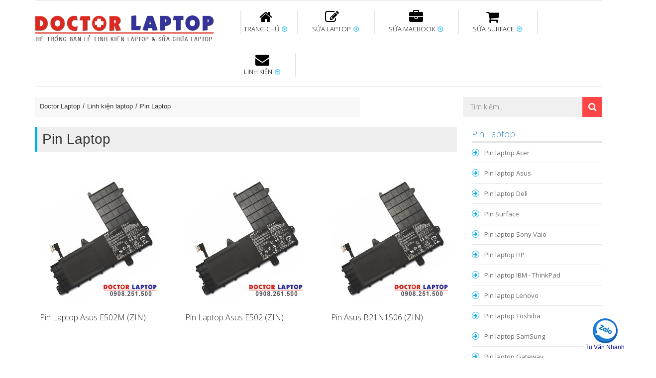

--- FILE ---
content_type: text/html; charset=UTF-8
request_url: https://doctorlaptop.com.vn/pin-laptop/trang-64.html
body_size: 8520
content:
<!DOCTYPE html PUBLIC "-//W3C//DTD XHTML 1.0 Transitional//EN" "http://www.w3.org/TR/xhtml1/DTD/xhtml1-transitional.dtd"> <html xmlns="http://www.w3.org/1999/xhtml" xml:lang="vi-vn" lang="vi-vn"> <head prefix= "og: http://ogp.me/ns# fb: http://ogp.me/ns/fb# product: http://ogp.me/ns/product#"> <meta http-equiv="Content-Type" content="text/html; charset=utf-8" /> <meta name="viewport" content="width=device-width, initial-scale=1"> <title>Pin Laptop chính hãng giá tốt nhất tại DoctorLaptop - trang 64</title> <meta name="description" content="Bán Pin Laptop chính hãng giá tốt nhất tại DoctorLaptop với chất lượng đảm bảo, bảo hành chu đáo. Đa dạng Pin Laptop các hãng hàng đầu tại Việt Nam. - trang 64" /> <meta name="keywords" content="Pin Laptop, pin máy tính xách tay, pin sạc laptop, Pin Laptop chính hãng, Battery Laptop" /> <link rel="shortcut icon" href="https://doctorlaptop.com.vn/favicon.ico" type="image/x-icon" /> <base href="https://doctorlaptop.com.vn/" /> <link rel="canonical" href="https://doctorlaptop.com.vn/pin-laptop/trang-64.html" /> <meta name="generator" content="Doctor Laptop" /> <meta name="p:domain_verify" content="b1ba4d30b96d328af67eafa77065385c"/> <meta name="robots" content="index,follow" /> <meta name="revisit-after" content="0 days" /> <meta name="distribution" content="global" /> <meta name="search engine" content="www.google.com, www.google.com.vn, www.google.co.uk, www.google.it, www.google.es, www.google.com.au, www.altaVista.com, www.aol.com, www.infoseek.com, www.excite.com, www.hotbot.com, www.lycos.com, www.magellan.com, www.cnet.com, www.voila.com, www.google.fr, www.yahoo.fr, www.yahoo.com, www.alltheweb.com, www.msn.com, www.netscape.com, www.nomade.com" /> <meta name="author" content="Doctor Laptop" /> <meta name="copyright" content="Doctor Laptop @ 2015" /> <meta name="all" content="index,follow" /> <meta name="rating" content="general" /> <meta name="googlebot" content="index,follow" /> <meta name="DC.title" content="179 Cách Mạng Tháng Tám, phường 5, Quận 3, Hồ Chí Minh, Vietnam" /> <meta name="geo.region" content="VN-Hồ Chí Minh" /> <meta name="geo.placename" content="179 Cách Mạng Tháng Tám, phường 5, Quận 3, Hồ Chí Minh, Vietnam" /> <meta name="geo.position" content="10.7748290;106.6871120" /> <meta name="ICBM" content="10.7748290, 106.6871120" /> <meta property="og:site_name" content="Doctorlaptop" /> <meta property="og:image" content="https://doctorlaptop.com.vn/images/thumbs/catalogues/pin-laptop-1.jpg" /> <meta property="og:title" content="Pin Laptop chính hãng giá tốt nhất tại DoctorLaptop - trang 64" /> <meta property="og:description" content="Bán Pin Laptop chính hãng giá tốt nhất tại DoctorLaptop với chất lượng đảm bảo, bảo hành chu đáo. Đa dạng Pin Laptop các hãng hàng đầu tại Việt Nam. - trang 64" /> <meta property="og:url" content="https://doctorlaptop.com.vn/pin-laptop/trang-64.html" /> <meta property="og:type" content="article" /> <meta property="fb:admins" content="100000013696105" /> <meta property="fb:app_id" content="165270423832084" /> <script async src="https://www.googletagmanager.com/gtag/js?id=UA-79202186-1"></script> <script> window.dataLayer = window.dataLayer || []; function gtag(){dataLayer.push(arguments);} gtag('js', new Date()); gtag('config', 'UA-79202186-1'); </script> <!--[if lt IE 7]> <html class="no-js lt-ie9 lt-ie8 lt-ie7"> <![endif]--> <!--[if IE 7]> <html class="no-js lt-ie9 lt-ie8"> <![endif]--> <!--[if IE 8]> <html class="no-js lt-ie9"> <![endif]--> <!--[if gt IE 8]><!--> <html class="no-js"> <!--<![endif]--> <link rel="preconnect" href="https://fonts.gstatic.com"> <link href="https://fonts.googleapis.com/css2?family=Open+Sans:ital,wght@0,300;0,400;0,600;0,700;0,800;1,300;1,400;1,600;1,700;1,800&display=swap" rel="stylesheet"> <link rel="preconnect" href="https://fonts.gstatic.com"> <link href="https://fonts.googleapis.com/css2?family=Playfair+Display:ital,wght@0,400;0,700;1,400;1,700&display=swap" rel="stylesheet"> <link rel="stylesheet" href="https://doctorlaptop.com.vn/style/frontend/css/jquery.countdown.min.css"> <link rel="stylesheet" href="https://doctorlaptop.com.vn/style/frontend/css/bootstrap.min.css"> <link rel="stylesheet" href="https://doctorlaptop.com.vn/style/frontend/css/slicknav.min.css"> <link rel="stylesheet" href="https://doctorlaptop.com.vn/style/frontend/css/font-awesome.min.css"> <link rel="stylesheet" href="https://doctorlaptop.com.vn/style/frontend/css/animate.min.css"> <link rel="stylesheet" href="https://doctorlaptop.com.vn/style/frontend/custom-slider/css/nivo-slider.css" type="text/css" /> <link rel="stylesheet" href="https://doctorlaptop.com.vn/style/frontend/custom-slider/css/preview.min.css" type="text/css" media="screen" /> <link rel="stylesheet" href="https://doctorlaptop.com.vn/style/frontend/css/owl.carousel.min.css"> <link rel="stylesheet" href="https://doctorlaptop.com.vn/style/frontend/css/normalize.min.css"> <link rel="stylesheet" href="https://doctorlaptop.com.vn/style/frontend/css/main.min.css"> <link rel="stylesheet" href="https://doctorlaptop.com.vn/style/frontend/style.min.css?v=6"> <link rel="stylesheet" href="https://doctorlaptop.com.vn/style/frontend/css/responsive.min.css"> <link rel="stylesheet" href="https://doctorlaptop.com.vn/style/frontend/custom.min.css?v=3"> <script src="https://doctorlaptop.com.vn/style/frontend/js/vendor/modernizr-2.6.2.min.js"></script> </head> <body class="home_1 home_2"> <!--[if lt IE 7]> <p class="browsehappy">You are using an <strong>outdated</strong> browser. Please <a href="http://browsehappy.com/">upgrade your browser</a> to improve your experience.</p> <![endif]--> <header> <div class="mainmenu-area"> <div class="container"> <div class="main-menu"> <div class="row"> <div class="col-lg-12 col-md-12 col-sm-12"> <div class="row"> <div class="col-lg-4 col-md-4 col-sm-4 col-xs-12"> <!--LOGO AREA START--> <div class="logo"> <a href="https://doctorlaptop.com.vn/" title="Trung tâm sửa chữa laptop HCM"><img src="https://doctorlaptop.com.vn/logo.png" alt="Trung tâm sửa chữa laptop HCM"></a> </div> <!--LOGO AREA END--> </div> <div class="col-lg-8 col-md-8 col-sm-8"> <!--MAINMENU START--> <div class="mainmenu"> <nav> <ul id="nav"> <li><a href="https://doctorlaptop.com.vn/" ><span><i class="fa fa-home"></i></span>TRANG CHỦ <i class="fa fa-arrow-circle-o-right"></i> </a> <ul class="sub-menu"> <li><a href="https://doctorlaptop.com.vn/gioi-thieu.html" title="Giới thiệu">Giới thiệu</a></li> <li><a href="https://doctorlaptop.com.vn/lien-he.html" title="Liên hệ">Liên hệ</a></li> </ul> </li> <li><a href="https://doctorlaptop.com.vn/sua-chua-laptop.html" ><span><i class="fa fa-pencil-square-o"></i></span>SỬA LAPTOP <i class="fa fa-arrow-circle-o-right"></i> </a> <div class="mega-menu"> <div class="single-mega-menu"> <h3 class="hedding-border"> <a href="https://doctorlaptop.com.vn/sua-laptop-uy-tin-tphcm.html" title="Sửa Laptop uy tín">Sửa Laptop uy tín</a></h3> <a href="https://doctorlaptop.com.vn/dong-chip-vga.html" title="Đóng chip vga laptop">Đóng chip vga laptop</a> <a href="https://doctorlaptop.com.vn/sua-laptop-lay-lien.html" title="Sửa laptop lấy liền">Sửa laptop lấy liền</a> <a href="https://doctorlaptop.com.vn/sua-ban-le-laptop.html" title="Sửa bản lề laptop">Sửa bản lề laptop</a> <a href="https://doctorlaptop.com.vn/sua-main-laptop.html" title="Sửa main Laptop">Sửa main Laptop</a> <a href="https://doctorlaptop.com.vn/sua-nguon-laptop.html" title="Sửa nguồn laptop">Sửa nguồn laptop</a> <a href="https://doctorlaptop.com.vn/thay-chan-sac-laptop.html" title="Thay chân sạc laptop">Thay chân sạc laptop</a> </div> <div class="single-mega-menu"> <h3 class="hedding-border"> <a href="https://doctorlaptop.com.vn/thay-ban-phim-laptop.html" title="Thay bàn phím laptop">Thay bàn phím laptop</a></h3> <a href="https://doctorlaptop.com.vn/ve-sinh-laptop-lay-lien-tphcm.html" title="Vệ sinh laptop">Vệ sinh laptop</a> <a href="https://doctorlaptop.com.vn/sua-card-wifi-laptop.html" title="Sửa card wifi laptop">Sửa card wifi laptop</a> <a href="https://doctorlaptop.com.vn/sua-laptop-bi-vo-nuoc.html" title="Sửa laptop bị vô nước">Sửa laptop bị vô nước</a> <a href="https://doctorlaptop.com.vn/thay-quat-laptop.html" title="Thay quạt laptop">Thay quạt laptop</a> <a href="https://doctorlaptop.com.vn/nang-cap-ssd-cho-laptop.html" title="Nâng cấp SSD cho laptop">Nâng cấp SSD cho laptop</a> </div> <div class="single-mega-menu"> <h3 class="hedding-border"> <a href="https://doctorlaptop.com.vn/thay-man-hinh-laptop.html" title="Thay màn hình Laptop">Thay màn hình Laptop</a></h3> <a href="https://doctorlaptop.com.vn/sua-chua-may-tinh-pc.html" title="Sửa chữa máy tính PC">Sửa chữa máy tính PC</a> <a href="https://doctorlaptop.com.vn/thay-cap-man-hinh-laptop.html" title="Thay cáp màn hình laptop">Thay cáp màn hình laptop</a> <a href="https://doctorlaptop.com.vn/sua-loa-laptop-bi-re.html" title="Sửa loa laptop bị rè">Sửa loa laptop bị rè</a> <a href="https://doctorlaptop.com.vn/thay-sua-cong-usb-laptop.html" title="Sửa cổng USB laptop">Sửa cổng USB laptop</a> <a href="https://doctorlaptop.com.vn/sua-chuot-cam-ung-laptop.html" title="Sửa chuột cảm ứng laptop">Sửa chuột cảm ứng laptop</a> </div> <div class="single-mega-menu"> <h3 class="hedding-border"> <a href="https://doctorlaptop.com.vn/thay-pin-laptop.html" title="Thay Pin Laptop">Thay Pin Laptop</a></h3> <a href="https://doctorlaptop.com.vn/thay-cell-pin-laptop-tphcm.html" title="Thay cell pin laptop">Thay cell pin laptop</a> <a href="https://doctorlaptop.com.vn/sua-jack-chan-cam-nguon-laptop.html" title="Sửa jack nguồn laptop">Sửa jack nguồn laptop</a> <a href="https://doctorlaptop.com.vn/sua-sac-laptop.html" title="Sửa sạc laptop">Sửa sạc laptop</a> <a href="https://doctorlaptop.com.vn/thay-day-sac-pin-laptop-dell.html" title="Thay dây sạc pin laptop dell">Thay dây sạc pin laptop dell</a> <a href="https://doctorlaptop.com.vn/thay-day-sac-pin-laptop-asus.html" title="Thay dây sạc pin laptop Asus">Thay dây sạc pin laptop Asus</a> </div> </div> </li> <li><a href="https://doctorlaptop.com.vn/sua-macbook.html" ><span><i class="fa fa-briefcase"></i></span>SỬA MACBOOK <i class="fa fa-arrow-circle-o-right"></i> </a> <div class="mega-menu"> <div class="single-mega-menu"> <h3 class="hedding-border"> <a href="https://doctorlaptop.com.vn/sua-macbook-o-dau-uy-tin-hcm.html" title="Sửa Macbook uy tín">Sửa Macbook uy tín</a></h3> <a href="https://doctorlaptop.com.vn/sua-chua-imac-uy-tin.html" title="Sửa chữa iMac uy tín">Sửa chữa iMac uy tín</a> <a href="https://doctorlaptop.com.vn/sua-nguon-macbook.html" title="Sửa nguồn Macbook">Sửa nguồn Macbook</a> <a href="https://doctorlaptop.com.vn/sua-main-macbook.html" title="Sửa Main Macbook">Sửa Main Macbook</a> <a href="https://doctorlaptop.com.vn/ve-sinh-macbook-hcm.html" title="Vệ sinh Macbook">Vệ sinh Macbook</a> <a href="https://doctorlaptop.com.vn/sua-macbook-bi-vo-nuoc.html" title="Sửa Macbook bị vô nước">Sửa Macbook bị vô nước</a> <a href="https://doctorlaptop.com.vn/nang-cap-o-cung-ssd-cho-macbook.html" title="Nâng cấp SSD cho Macbook">Nâng cấp SSD cho Macbook</a> </div> <div class="single-mega-menu"> <h3 class="hedding-border"> <a href="https://doctorlaptop.com.vn/thay-pin-macbook-air-pro-retina-chinh-hang-hcm.html" title="Thay pin Macbook">Thay pin Macbook</a></h3> <a href="https://doctorlaptop.com.vn/sua-macbook-khong-sac-pin.html" title="Sửa Macbook không sạc pin">Sửa Macbook không sạc pin</a> <a href="https://doctorlaptop.com.vn/sua-sac-macbook.html" title="Sửa sạc Macbook">Sửa sạc Macbook</a> <a href="https://doctorlaptop.com.vn/nang-cap-ram-macbook-pro.html" title="Nâng cấp Ram Macbook">Nâng cấp Ram Macbook</a> <a href="https://doctorlaptop.com.vn/mo-khoa-icloud-firmware-macbook-pro-air-retina.html" title="Mở khóa iCloud Macbook">Mở khóa iCloud Macbook</a> <a href="https://doctorlaptop.com.vn/cai-dat-macbook.html" title="Cài đặt Macbook">Cài đặt Macbook</a> </div> <div class="single-mega-menu"> <h3 class="hedding-border"> <a href="https://doctorlaptop.com.vn/thay-man-hinh-macbook.html" title="Thay màn hình Macbook">Thay màn hình Macbook</a></h3> <a href="https://doctorlaptop.com.vn/thay-mat-kinh-macbook-pro-air-retina.html" title="Thay mặt kính Macbook">Thay mặt kính Macbook</a> <a href="https://doctorlaptop.com.vn/thay-chip-vga-macbook.html" title="Thay chip vga Macbook">Thay chip vga Macbook</a> <a href="https://doctorlaptop.com.vn/chuyen-vga-macbook.html" title="Chuyển VGA Macbook">Chuyển VGA Macbook</a> <a href="https://doctorlaptop.com.vn/sua-ban-le-macbook.html" title="Sửa bản lề Macbook">Sửa bản lề Macbook</a> <a href="https://doctorlaptop.com.vn/thay-cap-man-hinh-macbook.html" title="Thay cáp màn hình Macbook">Thay cáp màn hình Macbook</a> </div> <div class="single-mega-menu"> <h3 class="hedding-border"> <a href="https://doctorlaptop.com.vn/thay-ban-phim-macbook-air-pro-retina.html" title="Thay bàn phím Macbook">Thay bàn phím Macbook</a></h3> <a href="https://doctorlaptop.com.vn/thay-trackpad-macbook-pro-air-retina.html" title="Thay trackpad Macbook">Thay trackpad Macbook</a> <a href="https://doctorlaptop.com.vn/thay-quat-macbook.html" title="Thay quạt Macbook">Thay quạt Macbook</a> <a href="https://doctorlaptop.com.vn/sua-loa-macbook.html" title="Sửa loa Macbook">Sửa loa Macbook</a> <a href="https://doctorlaptop.com.vn/sua-card-wifi-macbook.html" title="Sửa card wifi Macbook">Sửa card wifi Macbook</a> <a href="https://doctorlaptop.com.vn/sua-macbook-loi-camera.html" title="Sửa Camera Macbook">Sửa Camera Macbook</a> </div> </div> </li> <li><a href="https://doctorlaptop.com.vn/sua-surface-pro.html" ><span><i class="fa fa-shopping-cart"></i></span>SỬA SURFACE <i class="fa fa-arrow-circle-o-right"></i> </a> <div class="mega-menu"> <div class="single-mega-menu"> <h3 class="hedding-border"> <a href="https://doctorlaptop.com.vn/thay-pin-surface.html" title="Thay pin Surface">Thay pin Surface</a></h3> <a href="https://doctorlaptop.com.vn/thay-man-hinh-surface.html" title="Thay màn hình Surface">Thay màn hình Surface</a> <a href="https://doctorlaptop.com.vn/sua-chua-loa-surface.html" title="Sửa chữa loa Surface">Sửa chữa loa Surface</a> </div> <div class="single-mega-menu"> <h3 class="hedding-border"> <a href="https://doctorlaptop.com.vn/sua-surface-khong-nhan-ban-phim.html" title="Sửa Surface không nhận bàn phím">Sửa Surface không nhận bàn phím</a></h3> <a href="https://doctorlaptop.com.vn/surface-pro-4-khong-nhan-ban-phim.html" title="Sửa Surface Pro 4 không nhận bàn phím">Sửa Surface Pro 4 không nhận bàn phím</a> </div> <div class="single-mega-menu"> <h3 class="hedding-border"> <a href="https://doctorlaptop.com.vn/thay-sac-surface.html" title="Thay sạc Surface">Thay sạc Surface</a></h3> <a href="https://doctorlaptop.com.vn/sua-surface-sac-khong-vao-pin.html" title="Sửa Surface sạc không vào">Sửa Surface sạc không vào</a> <a href="https://doctorlaptop.com.vn/nang-cap-ssd-surface-pro.html" title="Nâng cấp SSD Surface">Nâng cấp SSD Surface</a> <a href="https://doctorlaptop.com.vn/thay-ssd-surface-pro-4.html" title="Thay SSD Surface Pro 4">Thay SSD Surface Pro 4</a> </div> <div class="single-mega-menu"> <h3 class="hedding-border"> <a href="https://doctorlaptop.com.vn/sua-mainboard-surface.html" title="Sửa Mainboard Surface">Sửa Mainboard Surface</a></h3> <a href="https://doctorlaptop.com.vn/thay-mainboard-surface.html" title="Thay Main Surface">Thay Main Surface</a> <a href="https://doctorlaptop.com.vn/sua-surface-khong-len-nguon.html" title="Sửa Surface không lên nguồn">Sửa Surface không lên nguồn</a> <a href="https://doctorlaptop.com.vn/surface-pro-bi-treo-logo.html" title="Sửa Surface treo logo">Sửa Surface treo logo</a> </div> </div> </li> <li><a href="https://doctorlaptop.com.vn/linh-kien-laptop.html" ><span><i class="fa fa-envelope"></i></span>LINH KIỆN <i class="fa fa-arrow-circle-o-right"></i> </a> <ul class="sub-menu"> <li><a href="https://doctorlaptop.com.vn/pin-laptop.html" title="Pin Laptop">Pin Laptop</a></li> <li><a href="https://doctorlaptop.com.vn/ban-phim-laptop.html" title="Bàn phím Laptop">Bàn phím Laptop</a></li> <li><a href="https://doctorlaptop.com.vn/sac-laptop.html" title="Sạc Laptop">Sạc Laptop</a></li> <li><a href="https://doctorlaptop.com.vn/sac-macbook-chinh-hang.html" title="Sạc Macbook">Sạc Macbook</a></li> <li><a href="https://doctorlaptop.com.vn/pin-macbook-chinh-hang.html" title="Pin Macbook">Pin Macbook</a></li> <li><a href="https://doctorlaptop.com.vn/ban-phim-macbook.html" title="Bàn phím Macbook">Bàn phím Macbook</a></li> </ul> </li> </ul> </nav> </div> <!--MAINMENU END--> </div> </div> </div> </div> <!-- MOBILE-MENU START--> <div class="row"> <div class="col-md-12"> <div class="mobile-menu"> <ul id="mobile-menu"> <li> <a href="https://doctorlaptop.com.vn/" title="TRANG CHỦ">TRANG CHỦ</a> <ul> <li><a href="https://doctorlaptop.com.vn/gioi-thieu.html" title="Giới thiệu">Giới thiệu</a></li> <li><a href="https://doctorlaptop.com.vn/lien-he.html" title="Liên hệ">Liên hệ</a></li> </ul> </li> <li> <a href="https://doctorlaptop.com.vn/sua-chua-laptop.html" title="SỬA LAPTOP">SỬA LAPTOP</a> <ul> <li><a href="https://doctorlaptop.com.vn/sua-laptop-uy-tin-tphcm.html" title="Sửa Laptop uy tín">Sửa Laptop uy tín</a></li> <li><a href="https://doctorlaptop.com.vn/thay-ban-phim-laptop.html" title="Thay bàn phím laptop">Thay bàn phím laptop</a></li> <li><a href="https://doctorlaptop.com.vn/thay-man-hinh-laptop.html" title="Thay màn hình Laptop">Thay màn hình Laptop</a></li> <li><a href="https://doctorlaptop.com.vn/thay-pin-laptop.html" title="Thay Pin Laptop">Thay Pin Laptop</a></li> </ul> </li> <li> <a href="https://doctorlaptop.com.vn/sua-macbook.html" title="SỬA MACBOOK">SỬA MACBOOK</a> <ul> <li><a href="https://doctorlaptop.com.vn/sua-macbook-o-dau-uy-tin-hcm.html" title="Sửa Macbook uy tín">Sửa Macbook uy tín</a></li> <li><a href="https://doctorlaptop.com.vn/thay-pin-macbook-air-pro-retina-chinh-hang-hcm.html" title="Thay pin Macbook">Thay pin Macbook</a></li> <li><a href="https://doctorlaptop.com.vn/thay-man-hinh-macbook.html" title="Thay màn hình Macbook">Thay màn hình Macbook</a></li> <li><a href="https://doctorlaptop.com.vn/thay-ban-phim-macbook-air-pro-retina.html" title="Thay bàn phím Macbook">Thay bàn phím Macbook</a></li> </ul> </li> <li> <a href="https://doctorlaptop.com.vn/sua-surface-pro.html" title="SỬA SURFACE">SỬA SURFACE</a> <ul> <li><a href="https://doctorlaptop.com.vn/thay-pin-surface.html" title="Thay pin Surface">Thay pin Surface</a></li> <li><a href="https://doctorlaptop.com.vn/sua-surface-khong-nhan-ban-phim.html" title="Sửa Surface không nhận bàn phím">Sửa Surface không nhận bàn phím</a></li> <li><a href="https://doctorlaptop.com.vn/thay-sac-surface.html" title="Thay sạc Surface">Thay sạc Surface</a></li> <li><a href="https://doctorlaptop.com.vn/sua-mainboard-surface.html" title="Sửa Mainboard Surface">Sửa Mainboard Surface</a></li> </ul> </li> <li> <a href="https://doctorlaptop.com.vn/linh-kien-laptop.html" title="LINH KIỆN">LINH KIỆN</a> <ul> <li><a href="https://doctorlaptop.com.vn/pin-laptop.html" title="Pin Laptop">Pin Laptop</a></li> <li><a href="https://doctorlaptop.com.vn/ban-phim-laptop.html" title="Bàn phím Laptop">Bàn phím Laptop</a></li> <li><a href="https://doctorlaptop.com.vn/sac-laptop.html" title="Sạc Laptop">Sạc Laptop</a></li> <li><a href="https://doctorlaptop.com.vn/sac-macbook-chinh-hang.html" title="Sạc Macbook">Sạc Macbook</a></li> <li><a href="https://doctorlaptop.com.vn/pin-macbook-chinh-hang.html" title="Pin Macbook">Pin Macbook</a></li> <li><a href="https://doctorlaptop.com.vn/ban-phim-macbook.html" title="Bàn phím Macbook">Bàn phím Macbook</a></li> </ul> </li> </ul> </div> </div> </div> <!-- MOBILE-MENU END--> </div> </div> </div> <!--MAINMENU AREA END--> </header> <!--HEADER AREA END--> <!--MENU-BOTTOM START--> <div class="menu-bottom"> <div class="container"> <div class="row"> <div class="col-lg-7 col-md-12 col-sm-8"> <script type="application/ld+json"> { "@context": "http://schema.org", "@type": "BreadcrumbList", "itemListElement": [ { "@type": "ListItem", "position": 1, "item": { "@id": "https://doctorlaptop.com.vn/", "name": "Doctor Laptop" } } , { "@type": "ListItem", "position": 2, "item": { "@id": "https://doctorlaptop.com.vn/linh-kien-laptop.html", "name": "Linh kiện laptop" } } , { "@type": "ListItem", "position": 3, "item": { "@id": "https://doctorlaptop.com.vn/pin-laptop.html", "name": "Pin Laptop" } } ] } </script> <div class="breadcrumbs bcrumbs"> <ul> <li><a href="https://doctorlaptop.com.vn/" title="Doctorlaptop">Doctor Laptop</a></li> <li><a href="https://doctorlaptop.com.vn/linh-kien-laptop.html" title="Linh kiện laptop">Linh kiện laptop</a></li> <li><a href="https://doctorlaptop.com.vn/pin-laptop.html" title="Pin Laptop">Pin Laptop</a></li> </ul> <div class="cln"></div> </div> </div> <div class="col-lg-5 col-md-12 col-sm-4"> <div class="header-right pull-right"> <div class="form-and-cart"> <form class="header-search-form" action="https://doctorlaptop.com.vn/tim-kiem.html" method="post"> <input name="stringSearch" value="" type="text" placeholder="Tìm kiếm..."/> <button type="submit" class="search-button" style="border:none;"><i class="fa fa-search"></i></button> </form> </div> </div> </div> </div> </div> </div> <div class="slider-and-category"> <div class="container"> <div class="row"> <div class="col-lg-9 col-md-9"> <h1 class="heading-page" itemprop="headline">Pin Laptop</h1> <!--CATEGORY PRODUCT GIRD START--> <div class="row"> <div class="category-gird-product-area"> <div class="col-lg-4 col-md-4 col-sm-4 col-xs-12"> <div class="single-featured-product"> <div class="product_img"> <a href="https://doctorlaptop.com.vn/pin-laptop-asus-e502m-zin-12475.html" title="Pin Laptop Asus E502M (ZIN)"> <img src="https://doctorlaptop.com.vn/images/thumbs/2020/03/pin-laptop-asus-e502m-zin-products-12475.jpg" alt="Pin Laptop Asus E502M (ZIN)" class="primary-image"/> </a> <div class="add-cart-area"> <div class="fet-price" style="width:100%;"> <span class="addcart-text">1.380.000</span> </div> </div> </div> <div class="infor-text"> <a href="https://doctorlaptop.com.vn/pin-laptop-asus-e502m-zin-12475.html" title="Pin Laptop Asus E502M (ZIN)">Pin Laptop Asus E502M (ZIN)</a> </div> </div> </div> <div class="col-lg-4 col-md-4 col-sm-4 col-xs-12"> <div class="single-featured-product"> <div class="product_img"> <a href="https://doctorlaptop.com.vn/pin-laptop-asus-e502-zin-12474.html" title="Pin Laptop Asus E502 (ZIN)"> <img src="https://doctorlaptop.com.vn/images/thumbs/2020/03/pin-laptop-asus-e502-zin-products-12474.jpg" alt="Pin Laptop Asus E502 (ZIN)" class="primary-image"/> </a> <div class="add-cart-area"> <div class="fet-price" style="width:100%;"> <span class="addcart-text">1.380.000</span> </div> </div> </div> <div class="infor-text"> <a href="https://doctorlaptop.com.vn/pin-laptop-asus-e502-zin-12474.html" title="Pin Laptop Asus E502 (ZIN)">Pin Laptop Asus E502 (ZIN)</a> </div> </div> </div> <div class="col-lg-4 col-md-4 col-sm-4 col-xs-12"> <div class="single-featured-product"> <div class="product_img"> <a href="https://doctorlaptop.com.vn/pin-asus-b21n1506-zin-12473.html" title="Pin Asus B21N1506 (ZIN)"> <img src="https://doctorlaptop.com.vn/images/thumbs/2020/03/pin-asus-b21n1506-zin-products-12473.jpg" alt="Pin Asus B21N1506 (ZIN)" class="primary-image"/> </a> <div class="add-cart-area"> <div class="fet-price" style="width:100%;"> <span class="addcart-text">1.380.000</span> </div> </div> </div> <div class="infor-text"> <a href="https://doctorlaptop.com.vn/pin-asus-b21n1506-zin-12473.html" title="Pin Asus B21N1506 (ZIN)">Pin Asus B21N1506 (ZIN)</a> </div> </div> </div> <div class="col-lg-4 col-md-4 col-sm-4 col-xs-12"> <div class="single-featured-product"> <div class="product_img"> <a href="https://doctorlaptop.com.vn/pin-laptop-asus-s500c-zin-12472.html" title="Pin Laptop Asus S500C (ZIN)"> <img src="https://doctorlaptop.com.vn/images/thumbs/2020/03/pin-laptop-asus-s500c-zin-products-12472.jpg" alt="Pin Laptop Asus S500C (ZIN)" class="primary-image"/> </a> <div class="add-cart-area"> <div class="fet-price" style="width:100%;"> <span class="addcart-text">1.280.000</span> </div> </div> </div> <div class="infor-text"> <a href="https://doctorlaptop.com.vn/pin-laptop-asus-s500c-zin-12472.html" title="Pin Laptop Asus S500C (ZIN)">Pin Laptop Asus S500C (ZIN)</a> </div> </div> </div> <div class="col-lg-4 col-md-4 col-sm-4 col-xs-12"> <div class="single-featured-product"> <div class="product_img"> <a href="https://doctorlaptop.com.vn/pin-laptop-asus-vivobook-x502c-zin-12471.html" title="Pin Laptop Asus VivoBook X502C (ZIN)"> <img src="https://doctorlaptop.com.vn/images/thumbs/2020/03/pin-laptop-asus-vivobook-x502c-zin-products-12471.jpg" alt="Pin Laptop Asus VivoBook X502C (ZIN)" class="primary-image"/> </a> <div class="add-cart-area"> <div class="fet-price" style="width:100%;"> <span class="addcart-text">1.280.000</span> </div> </div> </div> <div class="infor-text"> <a href="https://doctorlaptop.com.vn/pin-laptop-asus-vivobook-x502c-zin-12471.html" title="Pin Laptop Asus VivoBook X502C (ZIN)">Pin Laptop Asus VivoBook X502C (ZIN)</a> </div> </div> </div> <div class="col-lg-4 col-md-4 col-sm-4 col-xs-12"> <div class="single-featured-product"> <div class="product_img"> <a href="https://doctorlaptop.com.vn/pin-laptop-asus-vivobook-x502-zin-12470.html" title="Pin Laptop Asus VivoBook X502 (ZIN)"> <img src="https://doctorlaptop.com.vn/images/thumbs/2020/03/pin-laptop-asus-vivobook-x502-zin-products-12470.jpg" alt="Pin Laptop Asus VivoBook X502 (ZIN)" class="primary-image"/> </a> <div class="add-cart-area"> <div class="fet-price" style="width:100%;"> <span class="addcart-text">1.280.000</span> </div> </div> </div> <div class="infor-text"> <a href="https://doctorlaptop.com.vn/pin-laptop-asus-vivobook-x502-zin-12470.html" title="Pin Laptop Asus VivoBook X502 (ZIN)">Pin Laptop Asus VivoBook X502 (ZIN)</a> </div> </div> </div> <div class="col-lg-4 col-md-4 col-sm-4 col-xs-12"> <div class="single-featured-product"> <div class="product_img"> <a href="https://doctorlaptop.com.vn/pin-asus-c21-x502-zin-12469.html" title="Pin Asus C21-X502 (ZIN)"> <img src="https://doctorlaptop.com.vn/images/thumbs/2020/03/pin-asus-c21-x502-zin-products-12469.jpg" alt="Pin Asus C21-X502 (ZIN)" class="primary-image"/> </a> <div class="add-cart-area"> <div class="fet-price" style="width:100%;"> <span class="addcart-text">1.280.000</span> </div> </div> </div> <div class="infor-text"> <a href="https://doctorlaptop.com.vn/pin-asus-c21-x502-zin-12469.html" title="Pin Asus C21-X502 (ZIN)">Pin Asus C21-X502 (ZIN)</a> </div> </div> </div> <div class="col-lg-4 col-md-4 col-sm-4 col-xs-12"> <div class="single-featured-product"> <div class="product_img"> <a href="https://doctorlaptop.com.vn/pin-laptop-asus-vivobook-f510ua-zin-12468.html" title="Pin Laptop Asus Vivobook F510UA (ZIN)"> <img src="https://doctorlaptop.com.vn/images/thumbs/2020/03/pin-laptop-asus-vivobook-f510ua-zin-products-12468.jpg" alt="Pin Laptop Asus Vivobook F510UA (ZIN)" class="primary-image"/> </a> <div class="add-cart-area"> <div class="fet-price" style="width:100%;"> <span class="addcart-text">1.280.000</span> </div> </div> </div> <div class="infor-text"> <a href="https://doctorlaptop.com.vn/pin-laptop-asus-vivobook-f510ua-zin-12468.html" title="Pin Laptop Asus Vivobook F510UA (ZIN)">Pin Laptop Asus Vivobook F510UA (ZIN)</a> </div> </div> </div> <div class="col-lg-4 col-md-4 col-sm-4 col-xs-12"> <div class="single-featured-product"> <div class="product_img"> <a href="https://doctorlaptop.com.vn/pin-laptop-asus-x510u-zin-12467.html" title="Pin Laptop Asus X510U (ZIN)"> <img src="https://doctorlaptop.com.vn/images/thumbs/2020/03/pin-laptop-asus-x510u-zin-products-12467.jpg" alt="Pin Laptop Asus X510U (ZIN)" class="primary-image"/> </a> <div class="add-cart-area"> <div class="fet-price" style="width:100%;"> <span class="addcart-text">1.280.000</span> </div> </div> </div> <div class="infor-text"> <a href="https://doctorlaptop.com.vn/pin-laptop-asus-x510u-zin-12467.html" title="Pin Laptop Asus X510U (ZIN)">Pin Laptop Asus X510U (ZIN)</a> </div> </div> </div> <div class="col-lg-4 col-md-4 col-sm-4 col-xs-12"> <div class="single-featured-product"> <div class="product_img"> <a href="https://doctorlaptop.com.vn/pin-laptop-asus-x510-zin-12466.html" title="Pin Laptop Asus X510 (ZIN)"> <img src="https://doctorlaptop.com.vn/images/thumbs/2020/03/pin-laptop-asus-x510-zin-products-12466.jpg" alt="Pin Laptop Asus X510 (ZIN)" class="primary-image"/> </a> <div class="add-cart-area"> <div class="fet-price" style="width:100%;"> <span class="addcart-text">1.280.000</span> </div> </div> </div> <div class="infor-text"> <a href="https://doctorlaptop.com.vn/pin-laptop-asus-x510-zin-12466.html" title="Pin Laptop Asus X510 (ZIN)">Pin Laptop Asus X510 (ZIN)</a> </div> </div> </div> <div class="col-lg-4 col-md-4 col-sm-4 col-xs-12"> <div class="single-featured-product"> <div class="product_img"> <a href="https://doctorlaptop.com.vn/pin-asus-b31n1637-zin-12465.html" title="Pin Asus B31N1637 (ZIN)"> <img src="https://doctorlaptop.com.vn/images/thumbs/2023/11/pin-asus-b31n1637-zin-12465.jpg" alt="Pin Asus B31N1637 (ZIN)" class="primary-image"/> </a> <div class="add-cart-area"> <div class="fet-price" style="width:100%;"> <span class="addcart-text">1.280.000</span> </div> </div> </div> <div class="infor-text"> <a href="https://doctorlaptop.com.vn/pin-asus-b31n1637-zin-12465.html" title="Pin Asus B31N1637 (ZIN)">Pin Asus B31N1637 (ZIN)</a> </div> </div> </div> <div class="col-lg-4 col-md-4 col-sm-4 col-xs-12"> <div class="single-featured-product"> <div class="product_img"> <a href="https://doctorlaptop.com.vn/pin-laptop-asus-x507u-zin-12464.html" title="Pin Laptop Asus X507U (ZIN)"> <img src="https://doctorlaptop.com.vn/images/thumbs/2020/03/pin-laptop-asus-x507ua-x507uf-zin-products-12464.jpg" alt="Pin Laptop Asus X507U (ZIN)" class="primary-image"/> </a> <div class="add-cart-area"> <div class="fet-price" style="width:100%;"> <span class="addcart-text">1.280.000</span> </div> </div> </div> <div class="infor-text"> <a href="https://doctorlaptop.com.vn/pin-laptop-asus-x507u-zin-12464.html" title="Pin Laptop Asus X507U (ZIN)">Pin Laptop Asus X507U (ZIN)</a> </div> </div> </div> <div class="col-lg-4 col-md-4 col-sm-4 col-xs-12"> <div class="single-featured-product"> <div class="product_img"> <a href="https://doctorlaptop.com.vn/pin-laptop-asus-x507l-zin-12463.html" title="Pin Laptop Asus X507L (ZIN)"> <img src="https://doctorlaptop.com.vn/images/thumbs/2020/03/pin-laptop-asus-x507la-zin-products-12463.jpg" alt="Pin Laptop Asus X507L (ZIN)" class="primary-image"/> </a> <div class="add-cart-area"> <div class="fet-price" style="width:100%;"> <span class="addcart-text">1.280.000</span> </div> </div> </div> <div class="infor-text"> <a href="https://doctorlaptop.com.vn/pin-laptop-asus-x507l-zin-12463.html" title="Pin Laptop Asus X507L (ZIN)">Pin Laptop Asus X507L (ZIN)</a> </div> </div> </div> <div class="col-lg-4 col-md-4 col-sm-4 col-xs-12"> <div class="single-featured-product"> <div class="product_img"> <a href="https://doctorlaptop.com.vn/pin-laptop-asus-x407u-zin-12462.html" title="Pin Laptop Asus X407U (ZIN)"> <img src="https://doctorlaptop.com.vn/images/thumbs/2020/03/pin-laptop-asus-x407ua-x407ub-zin-products-12462.jpg" alt="Pin Laptop Asus X407U (ZIN)" class="primary-image"/> </a> <div class="add-cart-area"> <div class="fet-price" style="width:100%;"> <span class="addcart-text">1.280.000</span> </div> </div> </div> <div class="infor-text"> <a href="https://doctorlaptop.com.vn/pin-laptop-asus-x407u-zin-12462.html" title="Pin Laptop Asus X407U (ZIN)">Pin Laptop Asus X407U (ZIN)</a> </div> </div> </div> <div class="col-lg-4 col-md-4 col-sm-4 col-xs-12"> <div class="single-featured-product"> <div class="product_img"> <a href="https://doctorlaptop.com.vn/pin-laptop-asus-x407-zin-12461.html" title="Pin Laptop Asus X407 (ZIN)"> <img src="https://doctorlaptop.com.vn/images/thumbs/2020/03/pin-laptop-asus-x407-zin-products-12461.jpg" alt="Pin Laptop Asus X407 (ZIN)" class="primary-image"/> </a> <div class="add-cart-area"> <div class="fet-price" style="width:100%;"> <span class="addcart-text">1.280.000</span> </div> </div> </div> <div class="infor-text"> <a href="https://doctorlaptop.com.vn/pin-laptop-asus-x407-zin-12461.html" title="Pin Laptop Asus X407 (ZIN)">Pin Laptop Asus X407 (ZIN)</a> </div> </div> </div> </div> <!--CATEGORY PRODUCT-AREA END--> </div> <!--CATEGORY PRODUCT GIRD END--> <!--PGAINATION AREA START--> <div class="row"> <div class="pagination-area"> <div class="col-md-4 col-sm-4" style="padding-top:15px;"> <div id="fb-root"></div> <div class="fb-like" data-href="https://doctorlaptop.com.vn/pin-laptop/trang-64.html" data-send="false" data-layout="button_count" data-width="100" data-show-faces="true" data-font="arial" data-share="true"></div> <!-- End facebook like link --> </div> <div class="col-lg-8 col-md-8"> <ul class="pagination"> <ul class='pagination'><li><a title="Pin Laptop - Trang đầu" href="https://doctorlaptop.com.vn/pin-laptop.html">&laquo;</a></li><li><a title="Pin Laptop - Trang trước " href="https://doctorlaptop.com.vn/pin-laptop/trang-63.html">&lsaquo;</a></li><li><a title="Pin Laptop - Trang 62" href="https://doctorlaptop.com.vn/pin-laptop/trang-62.html">62</a></li><li><a title="Pin Laptop - Trang 63" href="https://doctorlaptop.com.vn/pin-laptop/trang-63.html">63</a></li><li class='active'><span>64</span></li><li><a title="Pin Laptop - Trang 65" href="https://doctorlaptop.com.vn/pin-laptop/trang-65.html">65</a></li><li><a title="Pin Laptop - Trang 66" href="https://doctorlaptop.com.vn/pin-laptop/trang-66.html">66</a></li><li><a title="Pin Laptop - Trang 65" href="https://doctorlaptop.com.vn/pin-laptop/trang-65.html">&rsaquo;</a></li><li><a title="Pin Laptop - Trang cuối" href="https://doctorlaptop.com.vn/pin-laptop/trang-481.html">&raquo;</a></li></ul> </ul> </div> </div> </div> <!--PGAINATION AREA END--> </div> <div class="col-lg-3 col-md-3"> <div class="row"> <div class="col-lg-12 col-md-12 col-sm-6"> <!-- MANUFACTURERS-AREA START--> <div class="manufacturers-area"> <h2 class="category-heding"><a href="https://doctorlaptop.com.vn/pin-laptop.html" title="Pin Laptop">Pin Laptop</a></h2> <div class="manufacturers-color-menu"> <nav> <ul> <li><a href="https://doctorlaptop.com.vn/pin-laptop-acer.html" title="Pin laptop Acer"><i class="fa fa-arrow-right"></i> Pin laptop Acer</a></li> <li><a href="https://doctorlaptop.com.vn/pin-laptop-asus.html" title="Pin laptop Asus"><i class="fa fa-arrow-right"></i> Pin laptop Asus</a></li> <li><a href="https://doctorlaptop.com.vn/pin-laptop-dell.html" title="Pin laptop Dell"><i class="fa fa-arrow-right"></i> Pin laptop Dell</a></li> <li><a href="https://doctorlaptop.com.vn/pin-surface.html" title="Pin Surface"><i class="fa fa-arrow-right"></i> Pin Surface</a></li> <li><a href="https://doctorlaptop.com.vn/pin-laptop-sony-vaio.html" title="Pin laptop Sony Vaio"><i class="fa fa-arrow-right"></i> Pin laptop Sony Vaio</a></li> <li><a href="https://doctorlaptop.com.vn/pin-laptop-hp-compag.html" title="Pin laptop HP"><i class="fa fa-arrow-right"></i> Pin laptop HP</a></li> <li><a href="https://doctorlaptop.com.vn/pin-laptop-ibm-thinkpad.html" title="Pin laptop IBM - ThinkPad"><i class="fa fa-arrow-right"></i> Pin laptop IBM - ThinkPad</a></li> <li><a href="https://doctorlaptop.com.vn/pin-laptop-lenovo.html" title="Pin laptop Lenovo"><i class="fa fa-arrow-right"></i> Pin laptop Lenovo</a></li> <li><a href="https://doctorlaptop.com.vn/pin-laptop-toshiba.html" title="Pin laptop Toshiba"><i class="fa fa-arrow-right"></i> Pin laptop Toshiba</a></li> <li><a href="https://doctorlaptop.com.vn/pin-laptop-samsung.html" title="Pin laptop SamSung"><i class="fa fa-arrow-right"></i> Pin laptop SamSung</a></li> <li><a href="https://doctorlaptop.com.vn/pin-laptop-gateway.html" title="Pin laptop Gateway"><i class="fa fa-arrow-right"></i> Pin laptop Gateway</a></li> <li><a href="https://doctorlaptop.com.vn/pin-laptop-fujitsu.html" title="Pin laptop Fujitsu"><i class="fa fa-arrow-right"></i> Pin laptop Fujitsu</a></li> <li><a href="https://doctorlaptop.com.vn/pin-iphone-4-4s-5-5s-6-6s.html" title="Pin iPhone 4,4s,5,5s,6,6s"><i class="fa fa-arrow-right"></i> Pin iPhone 4,4s,5,5s,6,6s</a></li> </ul> </nav> </div> </div> <!-- MANUFACTURERS-AREA END--> </div> <div class="col-lg-12 col-md-12 col-sm-6"> <h2 class="title_call_box">DOCTOR LAPTOP</h2> <div class="block left-module call-box"> <div class="block_content"> <div class="hotline"> <h4>Kinh doanh 2: (Mr.Tuấn)</h4> <div> <a href="https://zalo.me/0903844406" title="hotline" rel="nofollow" target="_blank"><img src="https://doctorlaptop.com.vn/style/icons/logo-zalo-32x32.png" alt="zalo hotline 1" width="32" height="32" /></a> <a href="tel:0903844406" class="phone" title="hotline 1" rel="nofollow">0903 844 406</a> </div> </div> <div class="hotline"> <h4>Tư vấn 1: (Mr.Thiện)</h4> <div> <a href="https://zalo.me/0908251500" title="hotline" rel="nofollow" target="_blank"><img src="https://doctorlaptop.com.vn/style/icons/logo-zalo-32x32.png" alt="zalo hotline 2" width="32" height="32" /></a> <a href="tel:0908251500" class="phone" title="hotline 2" rel="nofollow">0908 251 500</a> </div> </div> <div class="hotline"> <h4>Tư vấn 2: (Mr.Tùng)</h4> <div> <a href="https://zalo.me/0989233024" title="hotline" rel="nofollow" target="_blank"><img src="https://doctorlaptop.com.vn/style/icons/logo-zalo-32x32.png" alt="zalo hotline 3" width="32" height="32" /></a> <a href="tel:0989233024" class="phone" title="hotline 3" rel="nofollow">0989 233 024</a> </div> </div> <div class="info maps-link"> <a href="https://doctorlaptop.com.vn/ban-do.html" title="ban do"><i class="fa fa-map-marker"></i> Xem bản đồ</a> </div> <div class="info"> Hãy liên hệ ngay với chúng tôi để chính xác nhất thông tin về giá bán sản phẩm </div> </div> </div> </div> </div> </div> </div> </div> </div> <div class="logo-band-area"> <div class="container"> <div class="row"> <div class="col-lg-12 col-md-12 logo-band"> <h3 class="area-heading">Nhãn hiệu LAPTOP</h3> <div class="logo-area"> <div class="single-logo"> <div class="logo-pic"> <img src="https://doctorlaptop.com.vn/images/thumbs/partners/dell-1.png" alt="Dell" /> </div> </div> <div class="single-logo"> <div class="logo-pic"> <img src="https://doctorlaptop.com.vn/images/thumbs/partners/hp-2.png" alt="hp" /> </div> </div> <div class="single-logo"> <div class="logo-pic"> <img src="https://doctorlaptop.com.vn/images/thumbs/partners/asus-6.png" alt="Asus" /> </div> </div> <div class="single-logo"> <div class="logo-pic"> <img src="https://doctorlaptop.com.vn/images/thumbs/partners/samsung-4.png" alt="Samsung" /> </div> </div> <div class="single-logo"> <div class="logo-pic"> <img src="https://doctorlaptop.com.vn/images/thumbs/partners/acer-5.png" alt="Acer" /> </div> </div> <div class="single-logo"> <div class="logo-pic"> <img src="https://doctorlaptop.com.vn/images/thumbs/partners/campaq-3.png" alt="Campaq" /> </div> </div> </div> </div> </div> </div> </div> ﻿<!-- FOOTER-AREA START--> <div class="footer-area" style="background: #3e3e3e;"> <div class="container"> <div class="row"> <div class="col-lg-12 col-md-12"> <div class="footer"> <div class="row"> <div class="col-lg-3 col-md-3 col-sm-5"> <div class="footer-logo"> <a href="https://doctorlaptop.com.vn/" title="Doctor Laptop"><img alt="Doctor Laptop" src="https://doctorlaptop.com.vn/logo.png"></a> <p>Dịch vụ sửa chữa LAPTOP và thay thế linh kiện LAPTOP<br /> UY TÍN và CHUYÊN NGHIỆP</p> </div> <div class="join-us"> <h4>Social Doctorlaptop.com.vn</h4> </div> <div class="social-icon"> <ul> <li><a href="https://www.facebook.com/sualaptopdoctorlaptop/" title="sua chua laptop facebook" rel="nofollow" target="_blank"><i class="fa fa-facebook"></i></a></li> <li><a href="https://twitter.com/Doctorlaptop4" title="sua chua laptop twitter" rel="nofollow" target="_blank"><i class="fa fa-twitter"></i></a></li> <li><a href="https://www.instagram.com/doctorlaptop4/" title="sua chua laptop instagram" rel="nofollow" target="_blank"><i class="fa fa-instagram"></i></a></li> <li><a href="https://www.youtube.com/channel/UCv1yj7co4z0t_40pGv8hCHw" title="sua chua laptop youtube" rel="nofollow" target="_blank"><i class="fa fa-youtube-play"></i></a></li> <li><a href="https://www.pinterest.com/doctorlaptop4/" title="sua chua laptop pinterest" rel="nofollow" target="_blank"><i class="fa fa-pinterest"></i></a></li> </ul> </div> </div> <div class="col-lg-3 col-md-3 col-sm-4" > <div class="information"> <h3>Thông tin</h3> <ul> <li><span><i class="fa fa-arrow-circle-o-right"></i></span> <a href="https://doctorlaptop.com.vn/gioi-thieu.html" title="gioi thieu">Giới thiệu</a></li> <li><span><i class="fa fa-arrow-circle-o-right"></i></span> <a href="https://doctorlaptop.com.vn/lien-he.html" title="lien he">Liên hệ</a></li> <li> <span><i class="fa fa-arrow-circle-o-right"></i></span> <a href="https://doctorlaptop.com.vn/tu-van.html" title="tu van lap top">Tư vấn</a> </li> <li> <span><i class="fa fa-arrow-circle-o-right"></i></span> <a href="https://doctorlaptop.com.vn/dieu-khoan-su-dung.html" title="dieu khoan su dung">Điều khoản sử dụng</a> </li> <li> <span><i class="fa fa-arrow-circle-o-right"></i></span> <a href="https://doctorlaptop.com.vn/huong-dan-mua-hang.html" title="huong dan mua hang">Hướng dẫn mua hàng</a> </li> <li> <span><i class="fa fa-arrow-circle-o-right"></i></span> <a href="https://doctorlaptop.com.vn/chinh-sach-bao-mat.html" title="chinh sach bao mat">Chính sách bảo mật</a> </li> <li> <span><i class="fa fa-arrow-circle-o-right"></i></span> <a href="https://doctorlaptop.com.vn/chinh-sach-bao-hanh.html" title="chinh sach bao hanh">Chính sách bảo hành</a> </li> <li> <span><i class="fa fa-arrow-circle-o-right"></i></span> <a href="https://doctorlaptop.com.vn/phuong-thuc-thanh-toan.html" title="phuong thuc thanh toan">Phương thức thanh toán</a> </li> <li> <span><i class="fa fa-arrow-circle-o-right"></i></span> <a href="https://doctorlaptop.com.vn/phuong-thuc-van-chuyen.html" title="phuong thuc van chuyen">Phương thức vận chuyển</a> </li> </ul> </div> </div> <div class="col-lg-3 col-md-3 col-sm-4"> <div class="information"> <h3>Dịch vụ</h3> <ul> <li> <span><i class="fa fa-arrow-circle-o-right"></i></span> <a href="https://doctorlaptop.com.vn/sua-chua-laptop.html" title="sua chua laptop">Sửa chữa laptop</a> </li> <li> <span><i class="fa fa-arrow-circle-o-right"></i></span> <a href="https://doctorlaptop.com.vn/sua-main-laptop.html" title="sua main laptop">Sửa main laptop</a> </li> <li> <span><i class="fa fa-arrow-circle-o-right"></i></span> <a href="https://doctorlaptop.com.vn/thay-man-hinh-laptop.html" title="thay man hinh laptop">Thay màn hình Laptop</a> </li> <li> <span><i class="fa fa-arrow-circle-o-right"></i></span> <a href="https://doctorlaptop.com.vn/thay-ban-phim-laptop.html" title="thay ban phim laptop">Thay bàn phím Laptop</a> </li> <li> <span><i class="fa fa-arrow-circle-o-right"></i></span> <a href="https://doctorlaptop.com.vn/dong-chip-vga.html" title="dong chip vga">Đóng chip VGA</a> </li> <li> <span><i class="fa fa-arrow-circle-o-right"></i></span> <a href="https://doctorlaptop.com.vn/sua-ban-le-laptop.html" title="Sửa bản lề Laptop">Sửa bản lề Laptop</a> </li> <li><span><i class="fa fa-arrow-circle-o-right"></i></span> <a href="https://doctorlaptop.com.vn/sua-laptop-uy-tin-hcm.html" title="sua laptop uy tin hcm">Sửa laptop uy tín HCM</a></li> <li><span><i class="fa fa-arrow-circle-o-right"></i></span> <a href="https://doctorlaptop.com.vn/sua-laptop-quan-1-uy-tin-lay-lien.html" title="sua laptop quan 1 uy tin">Sửa laptop Quận 1 uy tín</a></li> <li><span><i class="fa fa-arrow-circle-o-right"></i></span> <a href="https://doctorlaptop.com.vn/sua-laptop-quan-3-uy-tin-lay-lien.html" title="sua laptop quan 3 uy tin">Sửa laptop Quận 3 uy tín</a></li> </ul> </div> </div> <div class="col-lg-2 col-md-2 col-sm-3"> <div class="myaccount" style="margin-top:17px; padding:10px;"> <h3>Linh kiện</h3> <ul> <li> <span><i class="fa fa-arrow-circle-o-right"></i></span> <a href="https://doctorlaptop.com.vn/pin-laptop.html" title="pin laptop">Pin Laptop</a> </li> <li> <span><i class="fa fa-arrow-circle-o-right"></i></span> <a href="https://doctorlaptop.com.vn/ban-phim-laptop.html" title="ban phim laptop">Bàn phím Laptop</a> </li> <li> <span><i class="fa fa-arrow-circle-o-right"></i></span> <a href="https://doctorlaptop.com.vn/sac-laptop.html" title="sac laptop">Sạc Laptop</a> </li> <li> <span><i class="fa fa-arrow-circle-o-right"></i></span> <a href="https://doctorlaptop.com.vn/man-hinh-laptop.html" title="man hinh laptop">Màn hình Laptop </a> </li> <li> <span><i class="fa fa-arrow-circle-o-right"></i></span> <a href="https://doctorlaptop.com.vn/linh-kien-laptop.html" title="linh kien laptop">Linh kiện Laptop</a> </li> <li> </ul> </div> </div> <div style="clear:both; border-bottom:1px solid #CCC; width:80%; margin-left:10%; margin-right:10%; padding-top:10px;"></div> <div class="col-sm-1 hidden-xs"> </div> <div class="col-lg-4 col-md-4 col-sm-4" > <div class="information" > <h3>Chi nhánh 1</h3> <ul> <li><i class="fa fa-map-marker"></i> 91A đường 3/2, Phường 11, Quận 10, TP.HCM<br /> <em>(Ngay gần ngã tư Cao Thắng Q3 và 3/2 )</em></li> <li><i class="fa fa-phone"></i> (028) 22.483.484 - 39.260.567</li> <li><i class="fa fa-phone"></i> 0903.844.406 (Mr. Tuấn) </li> <li><i class="fa fa-envelope"></i> sale@doctorlaptop.com.vn</li> </ul> </div> </div> <div class="col-lg-4 col-md-4 col-sm-4" > <div class="information"> <h3>Chi nhánh 2</h3> <ul> <li><i class="fa fa-map-marker"></i> 179 Cách Mạng Tháng 8, P.5, Q.3, TP.HCM</li> <li><i class="fa fa-phone"></i> (028) 38.340.246 - 38.340.137</li> <li><i class="fa fa-phone"></i> 0908.251.500 (Mr.Thiện)</li> <li><i class="fa fa-envelope"></i> thientran1975@yahoo.com</li> </ul> </div> </div> <div class="col-sm-3" style="padding-top:20px;"> <a href="http://www.dmca.com/Protection/Status.aspx?ID=df6d4d54-2993-45d3-a7a1-d1d8c6813fa2" title="DMCA.com Protection Status" class="dmca-badge"> <img src="//images.dmca.com/Badges/_dmca_premi_badge_1.png?ID=df6d4d54-2993-45d3-a7a1-d1d8c6813fa2" alt="DMCA.com Protection Status"></a> <script src="//images.dmca.com/Badges/DMCABadgeHelper.min.js"> </script> </div> <div style="clear:both; height:20px;"></div> </div> </div> </div> </div> </div> </div> <!-- COPY-RIGHT START--> <div class="container"> <div class="row"> <div class="col-lg-12 col-md-12 col-sm-12"> <div class="copy-right"> <p>Copyright &copy; 2026 <a href="https://doctorlaptop.com.vn/" title="doctor laptop">DOCTOR LAPTOP</a>. All Rights Reserved</p> </div> </div> </div> </div> <!-- COPY-RIGHT END--> <script src="https://doctorlaptop.com.vn/style/frontend/js/vendor/jquery-1.11.3.min.js"></script> <script src="https://doctorlaptop.com.vn/style/frontend/js/bootstrap.min.js"></script> <script src="https://doctorlaptop.com.vn/style/frontend/js/jquery-ui.min.js"></script> <script src="https://doctorlaptop.com.vn/style/frontend/js/owl.carousel.min.js"></script> <script src="https://doctorlaptop.com.vn/style/frontend/js/jquery.slicknav.min.js"></script> <script src="https://doctorlaptop.com.vn/style/frontend/js/plugins.js"></script> <script src="https://doctorlaptop.com.vn/style/frontend/js/jquery.scrollUp.min.js?v=5"></script> <script src="https://doctorlaptop.com.vn/style/frontend/custom-slider/js/jquery.nivo.slider.min.js" type="text/javascript"></script> <script src="https://doctorlaptop.com.vn/style/frontend/custom-slider/home.min.js" type="text/javascript"></script> <!-- Countdown JS--> <script src="https://doctorlaptop.com.vn/style/frontend/js/jquery.plugin.min.js"></script> <script src="https://doctorlaptop.com.vn/style/frontend/js/jquery.countdown.min.js"></script> <!-- main JS --> <script src="https://doctorlaptop.com.vn/style/frontend/js/main.min.js"></script> <div id="rightSupport"> <a class="zaloChat actButtonEffect" target="_blank" href="https://zalo.me/0903844406" rel="nofollow" title="zalo chat support 1" style="width: auto;"> <div class="suntory-alo-ph-circle-fill"></div> <div class="suntory-alo-ph-img-circle"> <img src="/images/zalo-50x50.png" alt="zalo chat" width="50" height="50"> </div> <span >Tu Vấn Nhanh</span> </a> </div> </body> </html> 

--- FILE ---
content_type: text/css
request_url: https://doctorlaptop.com.vn/style/frontend/css/jquery.countdown.min.css
body_size: 786
content:
.is-countdown{border:1px solid #ccc;background-color:#00aff0;display:block}#defaultCountdown,#defaultCountdown2,#defaultCountdown3{color:#fff;font-family:"Open Sans";height:65px;width:100%;position:absolute;bottom:121px}.countdown-rtl{direction:rtl}.countdown-holding span{color:#888}.countdown-row{clear:both;width:100%;padding:0 2px;text-align:center}.countdown-show1 .countdown-section{width:98%}.countdown-show2 .countdown-section{width:48%}.countdown-show3 .countdown-section{width:32.5%}.countdown-show4 .countdown-section{width:24.5%}.countdown-show5 .countdown-section{width:19.5%}.countdown-show6 .countdown-section{width:16.25%}.countdown-show7 .countdown-section{width:14%}.countdown-section{display:block;float:left;font-size:75%;text-align:center;margin-top:10px}.countdown-amount{font-size:200%;color:#fff}.countdown-period{display:block}.countdown-descr{display:block;width:100%}